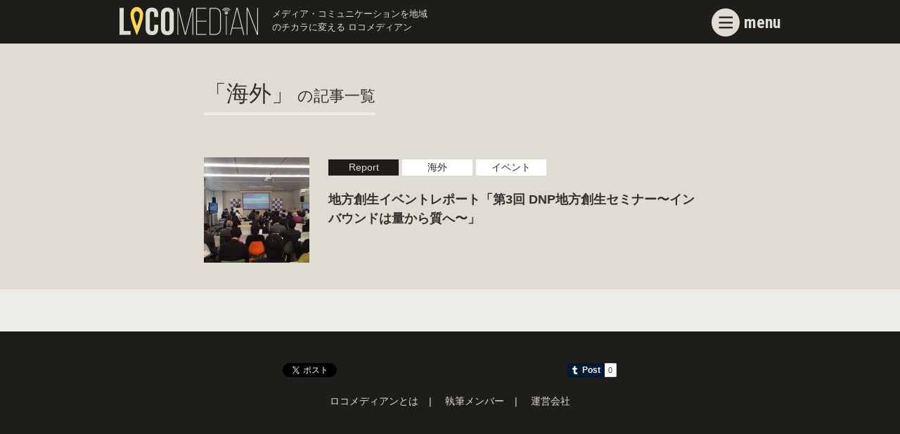

--- FILE ---
content_type: text/html; charset=UTF-8
request_url: https://www.shiftkey.jp/loco/category/area/overseas/
body_size: 24132
content:
<!DOCTYPE html>
<html lang="ja">
<head>
  <title>海外 | Locomedian ロコメディアン</title>
  <meta charset="UTF-8">
  <meta name="keywords" content="地方創生,地域,コミュニティ,ローカル,取材">
  <meta name="description" content="メディア・コミュニケーションを地域のチカラに変える ロコメディアン">
  <meta name="author" content="shiftkey inc.">
  <meta name="copyright" content="Copyright 2017 shiftkey inc. all rights reserved.">
  <meta name="viewport" content="width=device-width,initial-scale=1.0,minimum-scale=1.0">
  <meta property="og:locale" content="ja_JP">
  <meta property="og:title" content="海外 | Locomedian ロコメディアン">
  <meta property="og:type" content="article">
  <meta property="og:image" content="https://www.shiftkey.jp/loco/wp-content/themes/locomedian/images/noimage.jpg">  <meta property="og:url" content="https://www.shiftkey.jp/loco">  <meta property="og:site_name" content="Locomedian ロコメディアン">
  <meta property="og:description" content="メディア・コミュニケーションを地域のチカラに変える ロコメディアン">
  <link rel="stylesheet" href="https://www.shiftkey.jp/loco/wp-content/themes/locomedian/css/minireset.min.css">
  <link rel="stylesheet" href="https://www.shiftkey.jp/loco/wp-content/themes/locomedian/css/style.css">
  <link rel="shortcut icon" href="https://www.shiftkey.jp/loco/wp-content/themes/locomedian/images/favicon.ico">
  <script src="https://ajax.googleapis.com/ajax/libs/jquery/1.11.3/jquery.min.js"></script>
  <script src="https://www.shiftkey.jp/loco/wp-content/themes/locomedian/js/cmd.js"></script>
  <!--[if lt IE 9]>
    <script src="//cdnjs.cloudflare.com/ajax/libs/html5shiv/3.6.2/html5shiv.js"></script>
  <![endif]-->
  <!-- Google -->
  <script>
    (function(i,s,o,g,r,a,m){i['GoogleAnalyticsObject']=r;i[r]=i[r]||function(){
    (i[r].q=i[r].q||[]).push(arguments)},i[r].l=1*new Date();a=s.createElement(o),
    m=s.getElementsByTagName(o)[0];a.async=1;a.src=g;m.parentNode.insertBefore(a,m)
    })(window,document,'script','https://www.google-analytics.com/analytics.js','ga');
    ga('create', 'UA-8302610-8', 'auto');
    ga('send', 'pageview');
  </script>
  <!-- /Google -->
  <meta name='robots' content='max-image-preview:large' />
<link rel='dns-prefetch' href='//s.w.org' />
<link rel="alternate" type="application/rss+xml" title="Locomedian ロコメディアン &raquo; 海外 カテゴリーのフィード" href="https://www.shiftkey.jp/loco/category/area/overseas/feed/" />
<script type="text/javascript">
window._wpemojiSettings = {"baseUrl":"https:\/\/s.w.org\/images\/core\/emoji\/14.0.0\/72x72\/","ext":".png","svgUrl":"https:\/\/s.w.org\/images\/core\/emoji\/14.0.0\/svg\/","svgExt":".svg","source":{"concatemoji":"https:\/\/www.shiftkey.jp\/loco\/wp-includes\/js\/wp-emoji-release.min.js?ver=6.0.11"}};
/*! This file is auto-generated */
!function(e,a,t){var n,r,o,i=a.createElement("canvas"),p=i.getContext&&i.getContext("2d");function s(e,t){var a=String.fromCharCode,e=(p.clearRect(0,0,i.width,i.height),p.fillText(a.apply(this,e),0,0),i.toDataURL());return p.clearRect(0,0,i.width,i.height),p.fillText(a.apply(this,t),0,0),e===i.toDataURL()}function c(e){var t=a.createElement("script");t.src=e,t.defer=t.type="text/javascript",a.getElementsByTagName("head")[0].appendChild(t)}for(o=Array("flag","emoji"),t.supports={everything:!0,everythingExceptFlag:!0},r=0;r<o.length;r++)t.supports[o[r]]=function(e){if(!p||!p.fillText)return!1;switch(p.textBaseline="top",p.font="600 32px Arial",e){case"flag":return s([127987,65039,8205,9895,65039],[127987,65039,8203,9895,65039])?!1:!s([55356,56826,55356,56819],[55356,56826,8203,55356,56819])&&!s([55356,57332,56128,56423,56128,56418,56128,56421,56128,56430,56128,56423,56128,56447],[55356,57332,8203,56128,56423,8203,56128,56418,8203,56128,56421,8203,56128,56430,8203,56128,56423,8203,56128,56447]);case"emoji":return!s([129777,127995,8205,129778,127999],[129777,127995,8203,129778,127999])}return!1}(o[r]),t.supports.everything=t.supports.everything&&t.supports[o[r]],"flag"!==o[r]&&(t.supports.everythingExceptFlag=t.supports.everythingExceptFlag&&t.supports[o[r]]);t.supports.everythingExceptFlag=t.supports.everythingExceptFlag&&!t.supports.flag,t.DOMReady=!1,t.readyCallback=function(){t.DOMReady=!0},t.supports.everything||(n=function(){t.readyCallback()},a.addEventListener?(a.addEventListener("DOMContentLoaded",n,!1),e.addEventListener("load",n,!1)):(e.attachEvent("onload",n),a.attachEvent("onreadystatechange",function(){"complete"===a.readyState&&t.readyCallback()})),(e=t.source||{}).concatemoji?c(e.concatemoji):e.wpemoji&&e.twemoji&&(c(e.twemoji),c(e.wpemoji)))}(window,document,window._wpemojiSettings);
</script>
<style type="text/css">
img.wp-smiley,
img.emoji {
	display: inline !important;
	border: none !important;
	box-shadow: none !important;
	height: 1em !important;
	width: 1em !important;
	margin: 0 0.07em !important;
	vertical-align: -0.1em !important;
	background: none !important;
	padding: 0 !important;
}
</style>
	<link rel='stylesheet' id='wp-block-library-css'  href='https://www.shiftkey.jp/loco/wp-includes/css/dist/block-library/style.min.css?ver=6.0.11' type='text/css' media='all' />
<style id='global-styles-inline-css' type='text/css'>
body{--wp--preset--color--black: #000000;--wp--preset--color--cyan-bluish-gray: #abb8c3;--wp--preset--color--white: #ffffff;--wp--preset--color--pale-pink: #f78da7;--wp--preset--color--vivid-red: #cf2e2e;--wp--preset--color--luminous-vivid-orange: #ff6900;--wp--preset--color--luminous-vivid-amber: #fcb900;--wp--preset--color--light-green-cyan: #7bdcb5;--wp--preset--color--vivid-green-cyan: #00d084;--wp--preset--color--pale-cyan-blue: #8ed1fc;--wp--preset--color--vivid-cyan-blue: #0693e3;--wp--preset--color--vivid-purple: #9b51e0;--wp--preset--gradient--vivid-cyan-blue-to-vivid-purple: linear-gradient(135deg,rgba(6,147,227,1) 0%,rgb(155,81,224) 100%);--wp--preset--gradient--light-green-cyan-to-vivid-green-cyan: linear-gradient(135deg,rgb(122,220,180) 0%,rgb(0,208,130) 100%);--wp--preset--gradient--luminous-vivid-amber-to-luminous-vivid-orange: linear-gradient(135deg,rgba(252,185,0,1) 0%,rgba(255,105,0,1) 100%);--wp--preset--gradient--luminous-vivid-orange-to-vivid-red: linear-gradient(135deg,rgba(255,105,0,1) 0%,rgb(207,46,46) 100%);--wp--preset--gradient--very-light-gray-to-cyan-bluish-gray: linear-gradient(135deg,rgb(238,238,238) 0%,rgb(169,184,195) 100%);--wp--preset--gradient--cool-to-warm-spectrum: linear-gradient(135deg,rgb(74,234,220) 0%,rgb(151,120,209) 20%,rgb(207,42,186) 40%,rgb(238,44,130) 60%,rgb(251,105,98) 80%,rgb(254,248,76) 100%);--wp--preset--gradient--blush-light-purple: linear-gradient(135deg,rgb(255,206,236) 0%,rgb(152,150,240) 100%);--wp--preset--gradient--blush-bordeaux: linear-gradient(135deg,rgb(254,205,165) 0%,rgb(254,45,45) 50%,rgb(107,0,62) 100%);--wp--preset--gradient--luminous-dusk: linear-gradient(135deg,rgb(255,203,112) 0%,rgb(199,81,192) 50%,rgb(65,88,208) 100%);--wp--preset--gradient--pale-ocean: linear-gradient(135deg,rgb(255,245,203) 0%,rgb(182,227,212) 50%,rgb(51,167,181) 100%);--wp--preset--gradient--electric-grass: linear-gradient(135deg,rgb(202,248,128) 0%,rgb(113,206,126) 100%);--wp--preset--gradient--midnight: linear-gradient(135deg,rgb(2,3,129) 0%,rgb(40,116,252) 100%);--wp--preset--duotone--dark-grayscale: url('#wp-duotone-dark-grayscale');--wp--preset--duotone--grayscale: url('#wp-duotone-grayscale');--wp--preset--duotone--purple-yellow: url('#wp-duotone-purple-yellow');--wp--preset--duotone--blue-red: url('#wp-duotone-blue-red');--wp--preset--duotone--midnight: url('#wp-duotone-midnight');--wp--preset--duotone--magenta-yellow: url('#wp-duotone-magenta-yellow');--wp--preset--duotone--purple-green: url('#wp-duotone-purple-green');--wp--preset--duotone--blue-orange: url('#wp-duotone-blue-orange');--wp--preset--font-size--small: 13px;--wp--preset--font-size--medium: 20px;--wp--preset--font-size--large: 36px;--wp--preset--font-size--x-large: 42px;}.has-black-color{color: var(--wp--preset--color--black) !important;}.has-cyan-bluish-gray-color{color: var(--wp--preset--color--cyan-bluish-gray) !important;}.has-white-color{color: var(--wp--preset--color--white) !important;}.has-pale-pink-color{color: var(--wp--preset--color--pale-pink) !important;}.has-vivid-red-color{color: var(--wp--preset--color--vivid-red) !important;}.has-luminous-vivid-orange-color{color: var(--wp--preset--color--luminous-vivid-orange) !important;}.has-luminous-vivid-amber-color{color: var(--wp--preset--color--luminous-vivid-amber) !important;}.has-light-green-cyan-color{color: var(--wp--preset--color--light-green-cyan) !important;}.has-vivid-green-cyan-color{color: var(--wp--preset--color--vivid-green-cyan) !important;}.has-pale-cyan-blue-color{color: var(--wp--preset--color--pale-cyan-blue) !important;}.has-vivid-cyan-blue-color{color: var(--wp--preset--color--vivid-cyan-blue) !important;}.has-vivid-purple-color{color: var(--wp--preset--color--vivid-purple) !important;}.has-black-background-color{background-color: var(--wp--preset--color--black) !important;}.has-cyan-bluish-gray-background-color{background-color: var(--wp--preset--color--cyan-bluish-gray) !important;}.has-white-background-color{background-color: var(--wp--preset--color--white) !important;}.has-pale-pink-background-color{background-color: var(--wp--preset--color--pale-pink) !important;}.has-vivid-red-background-color{background-color: var(--wp--preset--color--vivid-red) !important;}.has-luminous-vivid-orange-background-color{background-color: var(--wp--preset--color--luminous-vivid-orange) !important;}.has-luminous-vivid-amber-background-color{background-color: var(--wp--preset--color--luminous-vivid-amber) !important;}.has-light-green-cyan-background-color{background-color: var(--wp--preset--color--light-green-cyan) !important;}.has-vivid-green-cyan-background-color{background-color: var(--wp--preset--color--vivid-green-cyan) !important;}.has-pale-cyan-blue-background-color{background-color: var(--wp--preset--color--pale-cyan-blue) !important;}.has-vivid-cyan-blue-background-color{background-color: var(--wp--preset--color--vivid-cyan-blue) !important;}.has-vivid-purple-background-color{background-color: var(--wp--preset--color--vivid-purple) !important;}.has-black-border-color{border-color: var(--wp--preset--color--black) !important;}.has-cyan-bluish-gray-border-color{border-color: var(--wp--preset--color--cyan-bluish-gray) !important;}.has-white-border-color{border-color: var(--wp--preset--color--white) !important;}.has-pale-pink-border-color{border-color: var(--wp--preset--color--pale-pink) !important;}.has-vivid-red-border-color{border-color: var(--wp--preset--color--vivid-red) !important;}.has-luminous-vivid-orange-border-color{border-color: var(--wp--preset--color--luminous-vivid-orange) !important;}.has-luminous-vivid-amber-border-color{border-color: var(--wp--preset--color--luminous-vivid-amber) !important;}.has-light-green-cyan-border-color{border-color: var(--wp--preset--color--light-green-cyan) !important;}.has-vivid-green-cyan-border-color{border-color: var(--wp--preset--color--vivid-green-cyan) !important;}.has-pale-cyan-blue-border-color{border-color: var(--wp--preset--color--pale-cyan-blue) !important;}.has-vivid-cyan-blue-border-color{border-color: var(--wp--preset--color--vivid-cyan-blue) !important;}.has-vivid-purple-border-color{border-color: var(--wp--preset--color--vivid-purple) !important;}.has-vivid-cyan-blue-to-vivid-purple-gradient-background{background: var(--wp--preset--gradient--vivid-cyan-blue-to-vivid-purple) !important;}.has-light-green-cyan-to-vivid-green-cyan-gradient-background{background: var(--wp--preset--gradient--light-green-cyan-to-vivid-green-cyan) !important;}.has-luminous-vivid-amber-to-luminous-vivid-orange-gradient-background{background: var(--wp--preset--gradient--luminous-vivid-amber-to-luminous-vivid-orange) !important;}.has-luminous-vivid-orange-to-vivid-red-gradient-background{background: var(--wp--preset--gradient--luminous-vivid-orange-to-vivid-red) !important;}.has-very-light-gray-to-cyan-bluish-gray-gradient-background{background: var(--wp--preset--gradient--very-light-gray-to-cyan-bluish-gray) !important;}.has-cool-to-warm-spectrum-gradient-background{background: var(--wp--preset--gradient--cool-to-warm-spectrum) !important;}.has-blush-light-purple-gradient-background{background: var(--wp--preset--gradient--blush-light-purple) !important;}.has-blush-bordeaux-gradient-background{background: var(--wp--preset--gradient--blush-bordeaux) !important;}.has-luminous-dusk-gradient-background{background: var(--wp--preset--gradient--luminous-dusk) !important;}.has-pale-ocean-gradient-background{background: var(--wp--preset--gradient--pale-ocean) !important;}.has-electric-grass-gradient-background{background: var(--wp--preset--gradient--electric-grass) !important;}.has-midnight-gradient-background{background: var(--wp--preset--gradient--midnight) !important;}.has-small-font-size{font-size: var(--wp--preset--font-size--small) !important;}.has-medium-font-size{font-size: var(--wp--preset--font-size--medium) !important;}.has-large-font-size{font-size: var(--wp--preset--font-size--large) !important;}.has-x-large-font-size{font-size: var(--wp--preset--font-size--x-large) !important;}
</style>
<link rel='stylesheet' id='contact-form-7-css'  href='https://www.shiftkey.jp/loco/wp-content/plugins/contact-form-7/includes/css/styles.css?ver=5.6' type='text/css' media='all' />
<link rel="https://api.w.org/" href="https://www.shiftkey.jp/loco/wp-json/" /><link rel="alternate" type="application/json" href="https://www.shiftkey.jp/loco/wp-json/wp/v2/categories/68" /><link rel="EditURI" type="application/rsd+xml" title="RSD" href="https://www.shiftkey.jp/loco/xmlrpc.php?rsd" />
<link rel="wlwmanifest" type="application/wlwmanifest+xml" href="https://www.shiftkey.jp/loco/wp-includes/wlwmanifest.xml" /> 
<meta name="generator" content="WordPress 6.0.11" />
</head>
<body>
  <div id="fb-root"></div>    <div id="wrapper">
    <header id="global-wrapper">
      <div class="container clearfix">
        <h1><a href="https://www.shiftkey.jp/loco"><img src="https://www.shiftkey.jp/loco/wp-content/themes/locomedian/images/logo.png" width="197" height="40" alt="LOCOMEDIAN"></a></h1>
        <p class="tagline">メディア・コミュニケーションを地域のチカラに変える ロコメディアン</p>
        <nav>
          <p class="menu-trigger"><img src="https://www.shiftkey.jp/loco/wp-content/themes/locomedian/images/trigger.png" width="40" height="40" alt="menu"><span> menu</span></p>
        </nav>
      </div><!-- /.container -->
    </header><!-- /#global-wrapper -->      <section id="archives" class="search">
      <div class="container"><h2>
        「海外」<span>の記事一覧</span>      </h2></div><!-- /.container -->
            <div class="article"><figure><a href="https://www.shiftkey.jp/loco/dnp-seminar-report/"><img width="150" height="150" src="https://www.shiftkey.jp/loco/wp-content/uploads/2017/03/dnp_event_main_IMG_1267-150x150.jpg" class="attachment-thumbnail size-thumbnail wp-post-image" alt="" /></a></figure><div><ul class="post-categories"><li><a href="https://www.shiftkey.jp/loco/category/genre/report/">Report</a></li><li><a href="https://www.shiftkey.jp/loco/category/area/overseas/">海外</a></li><li><a href="https://www.shiftkey.jp/loco/category/media/event/">イベント</a></li></ul><p><a href="https://www.shiftkey.jp/loco/dnp-seminar-report/">地方創生イベントレポート「第3回 DNP地方創生セミナー〜インバウンドは量から質へ〜」</a></p></div></div><!-- /.article -->
                  <nav id="paging">
              </nav>
    </section><!-- /#archives -->
      <footer>
      <div class="container">
        <ul id="sns">
          <li><a href="https://twitter.com/share" class="twitter-share-button" data-lang="ja">ツイート</a></li>
          <li><div class="fb-share-button" data-href="https://www.shiftkey.jp/loco" data-layout="button_count" data-size="small" data-mobile-iframe="true"><a class="fb-xfbml-parse-ignore" target="_blank" href="https://www.facebook.com/sharer/sharer.php?u=https://www.shiftkey.jp/loco&amp;src=sdkpreparse">シェア</a></div></li>
          <li style="width: 57px;"><div class="g-plusone" data-size="medium"></div></li>
          <li><a href="https://www.shiftkey.jp/loco" class="hatena-bookmark-button" data-hatena-bookmark-layout="standard-balloon" data-hatena-bookmark-lang="ja" title="このエントリーをはてなブックマークに追加"><img src="https://b.st-hatena.com/images/entry-button/button-only@2x.png" alt="このエントリーをはてなブックマークに追加" width="20" height="20" style="border: none;" /></a></li>
          <li style="width: 86px;"><a data-pocket-label="pocket" data-pocket-count="horizontal" class="pocket-btn" data-lang="en"></a></li>
          <li><a class="tumblr-share-button" data-color="blue" data-notes="right" href="https://embed.tumblr.com/share"></a></li>
        </ul>
      </div><!-- /.container -->
      <nav class="container">
        <ul>
          <li><a href="https://www.shiftkey.jp/loco/about-us/">ロコメディアンとは</a></li>
          <li><a href="https://www.shiftkey.jp/loco/member/">執筆メンバー</a></li>
          <!-- <li><a href="#">情報募集</a></li> -->
          <li><a href="https://www.shiftkey.jp/" target="_blank">運営会社</a></li>
        </ul>
      </nav>
    </footer>  </div><!-- /#wrapper -->
  <div id="menu-wrapper">
    <p id="menu-close"><img src="https://www.shiftkey.jp/loco/wp-content/themes/locomedian/images/close.png" width="30" height="30" alt=""> 閉じる</p>
    <div id="menu-container" class="container">
      <div>
        <ul id="menu-category-list">
          <li><a href="https://www.shiftkey.jp/loco/category/genre/inside-outside/">Inside/Outside</a></li>
          <li><a href="https://www.shiftkey.jp/loco/category/genre/research/">Research</a></li>
          <li><a href="https://www.shiftkey.jp/loco/category/genre/report/">Report</a></li>
          <li><a href="https://www.shiftkey.jp/loco/category/genre/interview/">Interview</a></li>
          <!-- <li><a href="https://www.shiftkey.jp/loco/category/genre/ict-challenge/">ICT Challenge</a></li> -->
        </ul><!-- /#menu-category-list -->
        <form role="search" method="get" class="search-form" action="https://www.shiftkey.jp/loco/">
				<label>
					<span class="screen-reader-text">検索:</span>
					<input type="search" class="search-field" placeholder="検索&hellip;" value="" name="s" />
				</label>
				<input type="submit" class="search-submit" value="検索" />
			</form>        <ul>
          <li><a href="https://www.facebook.com/locomedian/" target="_blank"><img src="https://www.shiftkey.jp/loco/wp-content/themes/locomedian/images/facebook.png" width="30" height="30" alt="shiftkey公式Facebook"></a></li>
        </ul>
      </div>
      <div>
        <div id="tags-list-wrapper">
          <h2>タグ一覧</h2>
          <a href="https://www.shiftkey.jp/loco/tag/%e3%82%a4%e3%83%99%e3%83%b3%e3%83%88/" class="tag-cloud-link tag-link-96 tag-link-position-1" style="font-size: 85%;">イベント</a>　<a href="https://www.shiftkey.jp/loco/tag/%e3%82%a4%e3%83%b3%e3%82%bf%e3%83%93%e3%83%a5%e3%83%bc/" class="tag-cloud-link tag-link-103 tag-link-position-2" style="font-size: 85%;">インタビュー</a>　<a href="https://www.shiftkey.jp/loco/tag/%e3%82%a4%e3%83%b3%e3%83%90%e3%82%a6%e3%83%b3%e3%83%89/" class="tag-cloud-link tag-link-100 tag-link-position-3" style="font-size: 85%;">インバウンド</a>　<a href="https://www.shiftkey.jp/loco/tag/%e3%83%89%e3%83%ad%e3%83%bc%e3%83%b3/" class="tag-cloud-link tag-link-106 tag-link-position-4" style="font-size: 85%;">ドローン</a>　<a href="https://www.shiftkey.jp/loco/tag/%e3%83%96%e3%83%a9%e3%83%b3%e3%83%87%e3%82%a3%e3%83%b3%e3%82%b0/" class="tag-cloud-link tag-link-91 tag-link-position-5" style="font-size: 85%;">ブランディング</a>　<a href="https://www.shiftkey.jp/loco/tag/%e3%83%9e%e3%83%a9%e3%82%bd%e3%83%b3/" class="tag-cloud-link tag-link-107 tag-link-position-6" style="font-size: 85%;">マラソン</a>　<a href="https://www.shiftkey.jp/loco/tag/%e4%ba%ba%e6%9d%90%e8%82%b2%e6%88%90/" class="tag-cloud-link tag-link-98 tag-link-position-7" style="font-size: 85%;">人材育成</a>　<a href="https://www.shiftkey.jp/loco/tag/%e5%83%8d%e3%81%8d%e6%96%b9/" class="tag-cloud-link tag-link-95 tag-link-position-8" style="font-size: 85%;">働き方</a>　<a href="https://www.shiftkey.jp/loco/tag/%e5%9c%b0%e6%96%b9%e5%89%b5%e7%94%9f/" class="tag-cloud-link tag-link-90 tag-link-position-9" style="font-size: 85%;">地方創生</a>　<a href="https://www.shiftkey.jp/loco/tag/%e5%ad%90%e8%82%b2%e3%81%a6/" class="tag-cloud-link tag-link-94 tag-link-position-10" style="font-size: 85%;">子育て</a>　<a href="https://www.shiftkey.jp/loco/tag/%e6%96%bd%e8%a8%ad%e3%83%bb%e6%8b%a0%e7%82%b9/" class="tag-cloud-link tag-link-93 tag-link-position-11" style="font-size: 85%;">施設・拠点</a>　<a href="https://www.shiftkey.jp/loco/tag/%e7%a7%bb%e4%bd%8f/" class="tag-cloud-link tag-link-92 tag-link-position-12" style="font-size: 85%;">移住</a>　<a href="https://www.shiftkey.jp/loco/tag/%ef%bd%82%e7%b4%9a%e3%82%b0%e3%83%ab%e3%83%a1/" class="tag-cloud-link tag-link-102 tag-link-position-13" style="font-size: 85%;">Ｂ級グルメ</a>        </div><!-- /#tags-list-wrapper -->
      </div>
    </div><!-- /#menu-container -->
    <div id="menu-footer">
      <nav class="container">
        <ul>
          <li><a href="https://www.shiftkey.jp/loco/about-us/">ロコメディアンとは</a></li>
          <li><a href="https://www.shiftkey.jp/loco/member/">執筆メンバー</a></li>
          <!-- <li><a href="#">情報募集</a></li> -->
          <li><a href="https://www.shiftkey.jp/" target="_blank">運営会社</a></li>
        </ul>
      </nav>
    </div><!-- /#menu-footer -->
  </div><!-- /#menu-wrapper -->
<script type='text/javascript' src='https://www.shiftkey.jp/loco/wp-includes/js/dist/vendor/regenerator-runtime.min.js?ver=0.13.9' id='regenerator-runtime-js'></script>
<script type='text/javascript' src='https://www.shiftkey.jp/loco/wp-includes/js/dist/vendor/wp-polyfill.min.js?ver=3.15.0' id='wp-polyfill-js'></script>
<script type='text/javascript' id='contact-form-7-js-extra'>
/* <![CDATA[ */
var wpcf7 = {"api":{"root":"https:\/\/www.shiftkey.jp\/loco\/wp-json\/","namespace":"contact-form-7\/v1"}};
/* ]]> */
</script>
<script type='text/javascript' src='https://www.shiftkey.jp/loco/wp-content/plugins/contact-form-7/includes/js/index.js?ver=5.6' id='contact-form-7-js'></script>
<script>!function(d,s,id){var js,fjs=d.getElementsByTagName(s)[0],p=/^http:/.test(d.location)?'http':'https';if(!d.getElementById(id)){js=d.createElement(s);js.id=id;js.src=p+'://platform.twitter.com/widgets.js';fjs.parentNode.insertBefore(js,fjs);}}(document, 'script', 'twitter-wjs');</script>
<script>(function(d, s, id) {var js, fjs = d.getElementsByTagName(s)[0];if (d.getElementById(id)) return;js = d.createElement(s); js.id = id;js.src = "//connect.facebook.net/ja_JP/sdk.js#xfbml=1&version=v2.8";fjs.parentNode.insertBefore(js, fjs);}(document, 'script', 'facebook-jssdk'));</script>
<script src="https://apis.google.com/js/platform.js" async defer>{lang: 'ja'}</script>
<script src="https://b.st-hatena.com/js/bookmark_button.js" async></script>
<script>!function(d,i){if(!d.getElementById(i)){var j=d.createElement("script");j.id=i;j.src="https://widgets.getpocket.com/v1/j/btn.js?v=1";var w=d.getElementById(i);d.body.appendChild(j);}}(document,"pocket-btn-js");</script>
<script>!function(d,s,id){var js,ajs=d.getElementsByTagName(s)[0];if(!d.getElementById(id)){js=d.createElement(s);js.id=id;js.src="https://assets.tumblr.com/share-button.js";ajs.parentNode.insertBefore(js,ajs);}}(document, "script", "tumblr-js");</script>
</body>
</html>

--- FILE ---
content_type: text/html; charset=utf-8
request_url: https://accounts.google.com/o/oauth2/postmessageRelay?parent=https%3A%2F%2Fwww.shiftkey.jp&jsh=m%3B%2F_%2Fscs%2Fabc-static%2F_%2Fjs%2Fk%3Dgapi.lb.en.2kN9-TZiXrM.O%2Fd%3D1%2Frs%3DAHpOoo_B4hu0FeWRuWHfxnZ3V0WubwN7Qw%2Fm%3D__features__
body_size: 161
content:
<!DOCTYPE html><html><head><title></title><meta http-equiv="content-type" content="text/html; charset=utf-8"><meta http-equiv="X-UA-Compatible" content="IE=edge"><meta name="viewport" content="width=device-width, initial-scale=1, minimum-scale=1, maximum-scale=1, user-scalable=0"><script src='https://ssl.gstatic.com/accounts/o/2580342461-postmessagerelay.js' nonce="jF3lphdk6DGMJADxa9SGPw"></script></head><body><script type="text/javascript" src="https://apis.google.com/js/rpc:shindig_random.js?onload=init" nonce="jF3lphdk6DGMJADxa9SGPw"></script></body></html>

--- FILE ---
content_type: text/css
request_url: https://www.shiftkey.jp/loco/wp-content/themes/locomedian/css/style.css
body_size: 16557
content:
@charset "utf-8";
@import url("https://fonts.googleapis.com/css?family=Roboto+Condensed:700");

/*---- 共通部分 ----*/

html, body {
  height: 100%;
}

body {
  background-color: #1f1d19;
  color: #33312d;
  font: 100%/1.7em 'Lucida Grande','Hiragino Kaku Gothic Pro','ヒラギノ角ゴ Pro W3','HiraKakuProN-W3','メイリオ','Meiryo','ＭＳ ゴシック','MS Gothic',Osaka,Verdana,arial,helvetica,sans-serif;
}

.container {
  max-width: 1000px;
  margin: 0 auto;
  overflow: hidden;
}

a {
  color: #33312d;
  text-decoration: none;
}

img {
  max-width: 100%;
  height: auto;
}

hr {
  border: none;
  border-top: 1px solid #eeede7;
}

.clearfix:after {
  content: "";
  clear: both;
  display: block;
}

.text-centered {
  text-align: center;
}

.small {
  font-size: 85% !important;
  line-height: 1.5em;
}

/*---- グローバルメニュー ----*/

#global-wrapper {
  background-color: #1f1d19;
  color: #dfddd3;
  left: 0;
  position: absolute;
  top: 0;
  width: 100%;
  z-index: 99;
}

#global-wrapper.fixed {
  position: fixed;
}

#global-wrapper .container {
  padding: 10px 30px;
}

#global-wrapper h1 {
  float: left;
  line-height: 0;
}

.tagline {
  float: left;
  font-size: 80%;
  line-height: 1.5em;
  margin-left: 20px;
  max-width: 18em;
}

.menu-trigger {
  cursor: pointer;
  float: right;
  font-family: 'Roboto Condensed','Lucida Grande','Hiragino Kaku Gothic Pro','ヒラギノ角ゴ Pro W3','HiraKakuProN-W3','メイリオ','Meiryo','ＭＳ ゴシック','MS Gothic',Osaka,Verdana,arial,helvetica,sans-serif;
  font-size: 150%;
  line-height: 40px;
}

.menu-trigger > * {
  vertical-align: middle;
}

#menu-wrapper {
  background-color: rgba(31, 29, 25, 0.9);
  content: "";
  color: #fff;
  display: none;
  height: 100%;
  left: 0;
  position: fixed;
  top: 0;
  width: 100%;
  z-index: 999;
}

#menu-wrapper a {
  color: #fff;
}

#menu-close {
  background-color: #1f1d19;
  cursor: pointer;
  font-size: 36px;
  padding: 30px;
  text-align: center;
}

#menu-container {
  display: flex;
  padding: 30px;
}

#menu-container > div {
  flex-basis: 50%;
}

#menu-category-list li {
  font-size: 110%;
  margin-bottom: 10px;
}

.search-form {
  margin: 30px 0;
}

.search-form .screen-reader-text {
  display: none;
}

.search-form > * {
  vertical-align: middle;
}

.search-form .search-field {
  border: none;
  font-family: 'Lucida Grande','Hiragino Kaku Gothic Pro','ヒラギノ角ゴ Pro W3','HiraKakuProN-W3','メイリオ','Meiryo','ＭＳ ゴシック','MS Gothic',Osaka,Verdana,arial,helvetica,sans-serif;
  height: 40px;
  padding: 10px;
  width: 200px;
}

.search-form .search-submit {
  background: url("../images/search.png") center center no-repeat #715c44;
  background-size: 20px 21px;
  border: none;
  cursor: pointer;
  height: 0;
  line-height: 40px;
  margin-left: -5px;
  overflow: hidden;
  padding-top: 40px;
  width: 45px;
}

#tags-list-wrapper {
  border: 1px dashed #fff;
  border-radius: 10px;
  height: 100%;
  padding: 30px;
}

#tags-list-wrapper h2 {
  font-size: 110%;
  margin-bottom: 20px;
}

#tags-list-wrapper li {
  display: inline-block;
}

#tags-list-wrapper li+li {
  margin-left: 15px;
}

#tags-list-wrapper a {
  border-bottom: 1px dashed #fff;
}

#menu-footer {
  bottom: 0;
  position: absolute;
  width: 100%;
}

/*---- フッター ----*/

footer, #menu-footer {
  background-color: #1f1d19;
  padding: 40px 30px 80px;
  text-align: center;
}

footer a {
  color: #dfddd3;
}

#sns {
  margin-bottom: 1em;
  overflow: hidden;
}

footer nav li, #sns li, #menu-footer nav li {
  display: inline-block;
  font-size: 85%;
  line-height: 2em;
}

footer nav li::after, #menu-footer nav li::after {
  content: "|";
  color: #dfddd3;
  margin: 0 15px;
}

footer nav li:last-child::after, #menu-footer nav li:last-child::after {
  content: "";
  margin: 0;
}

#sns li {
  margin: 0 5px;
}

#sns li * {
  vertical-align: middle !important;
}

/*---- ピックアップ記事 ----*/

#top-contents {
  background-color: #1f1d19;
  color: #dfddd3;
  height: 100%;
  left: 0;
  position: fixed;
  top: 0;
  width: 100%;
  z-index: 0;
}

#top-contents a {
  color: #dfddd3;
}

#blank {
  display: block;
  height: 100%;
  width: 100%;
}

#wrapper {
  max-height: 100%;
  position: relative;
  width: 100%;
  z-index: 3;
}

.row {
  align-items: center;
  display: flex;
  height: 33.333%;
}

.col {
  align-items: center;
  background-size: cover;
  display: flex;
  justify-content: center;
  padding: 15px;
  position: relative;
  width: 25%;
  z-index: 2;
}

.panel {
  cursor: pointer;
}

.panel a {
  display: none;
}

.panel:hover a {
  display: inline;
}

.panel:hover::before {
  background-color: rgba(0, 0, 0, 0.7);
  content: "";
  height: 100%;
  left: 0;
  position: absolute;
  top: 0;
  width: 100%;
  z-index: -1;
}

.row > .col {
  height: 100%;
}

#top-contents header {
  background-color: #1f1d19;
  text-align: center;
}

#top-contents header .tagline {
  float: none;
  margin: 1em 0;
  text-align: left;
}

#top-contents header .menu-trigger {
  float: none;
}

#top-contents .category {
  border: 1px solid #dfddd3;
  display: inline-block;
  font-size: 80%;
  line-height: 1em;
  margin-bottom: 20px;
  padding: 2px;
}

#top-contents .title {
  font-size: 125%;
}

#contents-wrapper {
  height: 100%;
  width: 100%;
}

#main-contents {
  background: url(../images/top-bg.jpg);
  background-size: cover;
  height: 100%;
  position: absolute;
  right: 0;
  top: 0;
  width: 75%;
  z-index: 1;
}

#main-contents > div.col {
  display: block;
  left: 10%;
  position: absolute;
  top: 10%;
  width: auto;
}

#main-contents > div.col > div {
  max-width: 650px;
}

#main-contents > div.col .category {
  border: none;
  font-family: 'Roboto Condensed','Lucida Grande','Hiragino Kaku Gothic Pro','ヒラギノ角ゴ Pro W3','HiraKakuProN-W3','メイリオ','Meiryo','ＭＳ ゴシック','MS Gothic',Osaka,Verdana,arial,helvetica,sans-serif;
  font-size: 200%;
  margin-bottom: 40px;
}

#main-contents > div.col .title {
  align-items: center;
  display: flex;
  font-weight: bold;
}

#main-contents > div.col .title:last-child {
  margin-top: 20px;
}

#main-contents > div.col .title span {
  flex-shrink: 0;
  margin-right: 10px;
}

/*---- 記事一覧・バックナンバー・執筆メンバー ----*/

#archives {
  background-color: #dfddd3;
}

#backnumber {
  background-color: #d4d2c8;
  padding-bottom: 30px;
}

#archives .container, #backnumber .container {
  max-width: 700px;
}

#archives h2, #backnumber h2 {
  border-bottom: 4px solid #eeede7;
  display: inline-block;
  font-family: 'Roboto Condensed','Lucida Grande','Hiragino Kaku Gothic Pro','ヒラギノ角ゴ Pro W3','HiraKakuProN-W3','メイリオ','Meiryo','ＭＳ ゴシック','MS Gothic',Osaka,Verdana,arial,helvetica,sans-serif;
  font-size: 200%;
  margin: 60px 0 30px;
  padding-bottom: 10px;
}

#archives.top h2, #archives.search h2 {
  margin: 120px 0 30px;
}

#archives h2 span {
  font-size: 70%;
  margin-left: 5px;
}

#archives p, #backnumber p {
  font-size: 110%;
  font-weight: bold;
}

#archives p.feature-title, #backnumber p.feature-title {
  font-size: 85%;
  line-height: 1.5em;
  margin-bottom: 10px;
}

.article {
  display: flex;
  margin: 0 auto;
  max-width: 700px;
  padding: 30px 0;
}

.article figure {
  flex-shrink: 0;
  margin-right: 1.7em;
}

.article.inside {
  border-bottom: dotted 3px #33312d;
  padding-bottom: 50px;
  position: relative;
}

.article.inside::after {
  background: url("../images/inside-or-outside.png") no-repeat center center;
  background-size: 90px 68px;
  content: "";
  height: 68px;
  left: 50%;
  position: absolute;
  top: 100%;
  transform: translate(-50%, -50%);
  width: 110px;
}

#archives .article.inside::after {
  background-color: #dfddd3;
}

#backnumber .article.inside::after {
  background-color: #d4d2c8;
}

.article.outside {
  justify-content: space-between;
  padding-top: 50px;
}

.article.outside figure {
  margin-left: 1.7em;
  margin-right: 0;
}

#paging {
  background-color: #eeede7;
  padding: 30px 0;
  text-align: center;
}

#paging a, #paging .current {
  background-color: #33312d;
  border-radius: 50%;
  color: #eeede7;
  display: inline-block;
  font-size: 85%;
  line-height: 1em;
  margin: 0 2px;
  padding: 0.46em 0;
  width: 2em;
}

#paging a.nextpostslink, #paging a.previouspostslink {
  background-color: transparent;
  padding: 0;
  vertical-align: middle;
}

#paging .current {
  background-color: #ffba00;
  color: #33312d;
}

/*---- 記事 ----*/

.post-categories {
  margin-bottom: 20px;
}

.post-categories li {
  display: inline-block;
}

.post-categories li + li {
  margin-left: 5px;
}

.post-categories li a {
  background-color: #fff;
  color: #33312d !important;
  display: block;
  font-size: 85%;
  line-height: 1em;
  min-width: 100px;
  padding: 5px 10px;
  text-align: center;
  text-decoration: none !important;
}

.post-categories li:first-child a {
  background-color: #1f1d19;
  color: #dfddd3 !important;
  text-decoration: none !important;
}

.tags {
  background-color: #eeede7;
  margin: 30px 0;
  padding: 30px;
}

.tags li {
  display: inline-block;
  margin-right: 10px;
}

.tags li:first-child {
  background: url(../images/tag.png) no-repeat left center;
  background-size: 22px 22px;
  padding-left: 30px;
}

#date {
  color: #fff;
  font-size: 85%;
  margin-top: 10px;
}

#article {
  background-color: #dfddd3;
  padding: 120px 30px 60px;
}

#article article {
  max-width: 700px;
  margin: 0 auto;
}

#article article a {
  color: #699ed5;
  text-decoration: underline;
}

#article article h2 {
  font-size: 125%;
  font-weight: bold;
}

#article article h3 {
  font-size: 110%;
  font-weight: bold;
  margin-bottom: 2em;
  padding-bottom: 12px;
  position: relative;
}

#article.authors h3 {
  margin-bottom: 0;
  padding-bottom: 0;
}

#article article h3::after {
  background: url(../images/h3-bg.png);
  bottom: 0;
  content: "";
  display: block;
  height: 6px;
  left: 0;
  position: absolute;
  width: 60px;
}

#article.authors article h3::after {
  content: none;
}

#article article h3.matome {
  background-color: #000;
  color: #ffba00;
  display: inline-block;
  font-family: roboto condensed;
  font-size: 150% !important;
  padding: 10px 20px;
}

#article article h3.matome::after {
  content: none;
}

#article article h4 {
  font-size: 110%;
  font-weight: bold;
  margin-bottom: 1em;
}

#article article h5 {
  font-weight: bold;
}

#article article h5::before {
  color: #dfddd3;
  content: "■";
  margin-right: 5px;
}

#article article figure, .ricoh-theta-spherical-image {
  line-height: 0;
  margin: 2em 0;
}

#article article figure.has-caption {
  margin: 0;
}

#article article figcaption {
  font-size: 80%;
  line-height: 1.5em;
  margin: 10px 0 2em;
}

#inside-outside-tab {
  margin: 2em 0 -2em;
}

#inside-outside-tab li {
  display: inline-block;
}

#inside-outside-tab li + li {
  margin-left: 2px;
}

#inside-outside-tab li a {
  background-color: #ffba00;
  border-radius: 5px 5px 0 0;
  color: #1f1d19;
  display: block;
  font-weight: bold;
  padding: 10px 20px;
  text-decoration: none;
}

#inside-outside-tab li a:hover, #inside-outside-tab li.active a {
  background-color: #1f1d19;
  color: #ffba00;
}

.box {
  background-color: #fff;
  margin-top: 2em;
  padding: 40px 30px;
}

.box p {
  margin-bottom: 2em;
}

.box *:last-child, .kakomi *:last-child, #article article figcaption:last-child {
  margin-bottom: 0;
}

.kakomi *:first-child {
  margin-top: 0;
}

.box ul {
  list-style: disc inside;
  margin: 2em 0;
}

.lead {
  font-size: 125%;
  font-weight: bold;
}

.important {
  background: linear-gradient(transparent 60%, #ffe499 0%);
  box-shadow: 0 -2px 0 #fff inset;
}

.two-column {
  display: flex;
  margin: 2em 0;
  justify-content: space-between;
}

.two-column > div {
  flex-basis: 49%;
  flex-basis: calc(50% - 0.5em);
}

.kakomi {
  background-color: #dfddd3;
  margin: 2em 0;
  padding: 30px;
}

a.btn, #paging a.btn {
  background-color: #ffba00;
  border-radius: 5px;
  color: #33312d !important;
  display: inline-block;
  font-weight: bold;
  line-height: 1.7em;
  min-width: 280px;
  padding: 10px 40px;
  text-align: center;
  text-decoration: none !important;
}

a.btn:hover, #paging a.btn:hover {
  background-color: #1f1d19;
  color: #ffba00 !important;
}

#inside-outside-nav {
  position: fixed;
  right: 0;
  top: 120px;
  z-index: 98;
}

#inside-outside-nav a {
  background: url(../images/inside-outside-nav.png) center center no-repeat #ffba00;
  border-radius: 5px 0 0 5px;
  box-shadow: 3px 3px 0 0 #33312d;
  display: block;
  height: 411px;
  padding: 30px 10px;
  width: 70px;
}

#inside-outside-nav a:hover {
  background: url(../images/inside-outside-nav_hover.png) center center no-repeat #2d2c28;
}

#inside-outside-nav-sp {
  bottom: 0;
  display: none;
  line-height: 0;
  position: fixed;
  right: 0;
  z-index: 98;
}

div.author {
  align-items: center;
  display: flex;
  font-size: 85%;
  line-height: 1.7em;
  margin-bottom: 30px;
}

div.author figure {
  border-radius: 50%;
  flex-basis: 150px;
  flex-shrink: 0;
  line-height: 0 !important;
  margin: 0 2em 0 0 !important;
  overflow: hidden;
}

h4.author {
  margin-top: 60px;
}

.authors .article {
  padding: 30px 0 0;
}

.authors div.author {
  background-color: #fff;
  margin-bottom: 0;
  padding: 40px 30px;
  width: 100%;
}

.position {
  color: #666;
  font-size: 90%;
}

.prof-content {
  margin: 1em 0;
}

/*---- レスポンシブ対応 ----*/

@media screen and (max-width: 800px) {
  #top-contents header .tagline {
    display: none;
  }
  #top-contents header .menu-trigger {
    font-size: 100%;
  }
  #top-contents header .menu-trigger img {
    height: 30px;
    width: 30px;
  }
  #top-contents .panel {
    display: none;
  }
  #main-contents {
    width: 100%;
  }
  #main-contents > div.col {
    left: 25%;
    top: 0;
    width: 75%;
  }
  #inside-outside-nav {
    display: none;
  }
  #inside-outside-nav-sp {
    display: block;
  }
  #menu-footer, footer, #archives, #backnumber {
    padding: 10px;
  }
  #global-wrapper .container {
    padding: 10px 20px;
  }
  #paging {
    background-color: transparent;
  }

  /*---- Youtube動画用 171004追加 ----*/
  #article .box iframe{
    width: 100%;
    height: 360px;
  }

}

@media screen and (max-width: 600px) {
  body {
    font-size: 15px;
  }
  #global-wrapper {
    position: fixed;
  }
  #global-wrapper .container {
    padding: 10px;
  }
  .tagline, .menu-trigger > span {
    display: none;
  }
  footer nav li::after, #menu-footer nav li::after {
    content: "";
    margin: 0 5px;
  }
  #blank {
    height: 100%;
  }
  #top-contents {
    height: 100%;
    position: absolute;
  }
  #contents-wrapper {
    display: none;
  }
  #main-contents > div.col {
    left: 0;
    top: 80px;
    width: 100%;
  }
  #archives h2, #backnumber h2, #archives.top h2 {
    font-size: 150%;
    margin-top: 30px;
  }
  #archives.search h2 {
    margin-top: 90px;
  }
  .article figure {
    flex-basis: 100px;
    margin-right: 10px;
  }
  .article.outside figure {
    margin-left: 10px;
  }
  #article {
    padding: 80px 10px 20px;
  }
  .post-categories li {
    display: block;
    margin-bottom: 10px;
  }
  .post-categories li + li {
    margin-left: 0;
  }
  .box, .authors div.author {
    padding: 20px 15px;
  }
  .important {
    box-shadow: none;
  }
  #inside-outside-tab li a {
    font-size: 85%;
    padding: 5px 10px;
  }
  .ricoh-theta-spherical-image, .ricoh-theta-iframe {
    max-height: 300px !important;
  }
  div.author {
    display: block;
  }
  div.author figure {
    border-radius: 0;
    margin-bottom: 10px !important;
    width: 100px;
  }
  #menu-wrapper {
    overflow: auto;
  }
  #menu-container {
    display: block;
    padding: 10px;
  }
  #menu-container > div {
    margin: 10px 0;
  }
  #menu-footer {
    position: static;
  }
  a.btn, #paging a.btn {
    display: block;
    min-width: auto;
    width: auto;
  }

  /*---- Youtube動画用 171004追加 ----*/
  #article .box iframe{
    width: 100%;
    height: 300px;
  }

}

@media screen and (max-width: 480px) {

  /*---- Youtube動画用 171004追加 ----*/
  #article .box iframe{
    width: 100%;
    height: 240px;
  }

}

@media screen and (max-width: 420px) {

  /*---- Youtube動画用 171004追加 ----*/
  #article .box iframe{
    width: 100%;
    height: 210px;
  }

}

@media screen and (max-width: 360px) {

  /*---- Youtube動画用 171004追加 ----*/
  #article .box iframe{
    width: 100%;
    height: 180px;
  }

}

--- FILE ---
content_type: application/javascript
request_url: https://www.shiftkey.jp/loco/wp-content/themes/locomedian/js/cmd.js
body_size: 1062
content:
var w = $(window).width();

$(document).ready(function() {
  // �A���J�[�����N
  $("a[href^=#]").click(function() {
    var speed = 300; // �~���b
    var href= $(this).attr("href");
    var target = $(href == "#" || href == "" ? "html" : href);
    var position = target.offset().top;
    $("body,html").animate({scrollTop:position}, speed, "swing");
    return false;
  });

  // ���j���[
  $("#menu-wrapper").hide();
  $(".menu-trigger").click(function() {
    $("body").addClass("filter");
    $("#menu-wrapper").fadeIn();
  });
  $("#menu-close").click(function() {
    $("body").removeClass("filter");
    $("#menu-wrapper").fadeOut();
  });

  // �i�r�Q�[�V����������
  var nav = $("#global-wrapper");
  var offsetTop = nav.offset().top;
  $(window).scroll(function() {
    if ($(window).scrollTop() > offsetTop) {
      nav.addClass("fixed");
    } else {
      nav.removeClass("fixed");
    }
  });

  // �p�l�����N���b�N������y�[�W�J��
  $(".panel").click(function(){
    window.location = $(this).find("a").attr("href");
    return false;
  });
});

--- FILE ---
content_type: text/plain
request_url: https://www.google-analytics.com/j/collect?v=1&_v=j102&a=678417139&t=pageview&_s=1&dl=https%3A%2F%2Fwww.shiftkey.jp%2Floco%2Fcategory%2Farea%2Foverseas%2F&ul=en-us%40posix&dt=%E6%B5%B7%E5%A4%96%20%7C%20Locomedian%20%E3%83%AD%E3%82%B3%E3%83%A1%E3%83%87%E3%82%A3%E3%82%A2%E3%83%B3&sr=1280x720&vp=1280x720&_u=IEBAAEABAAAAACAAI~&jid=760075789&gjid=1815208401&cid=1520934329.1769865403&tid=UA-8302610-8&_gid=190148642.1769865403&_r=1&_slc=1&z=439644825
body_size: -449
content:
2,cG-3L1HTTYQQ3